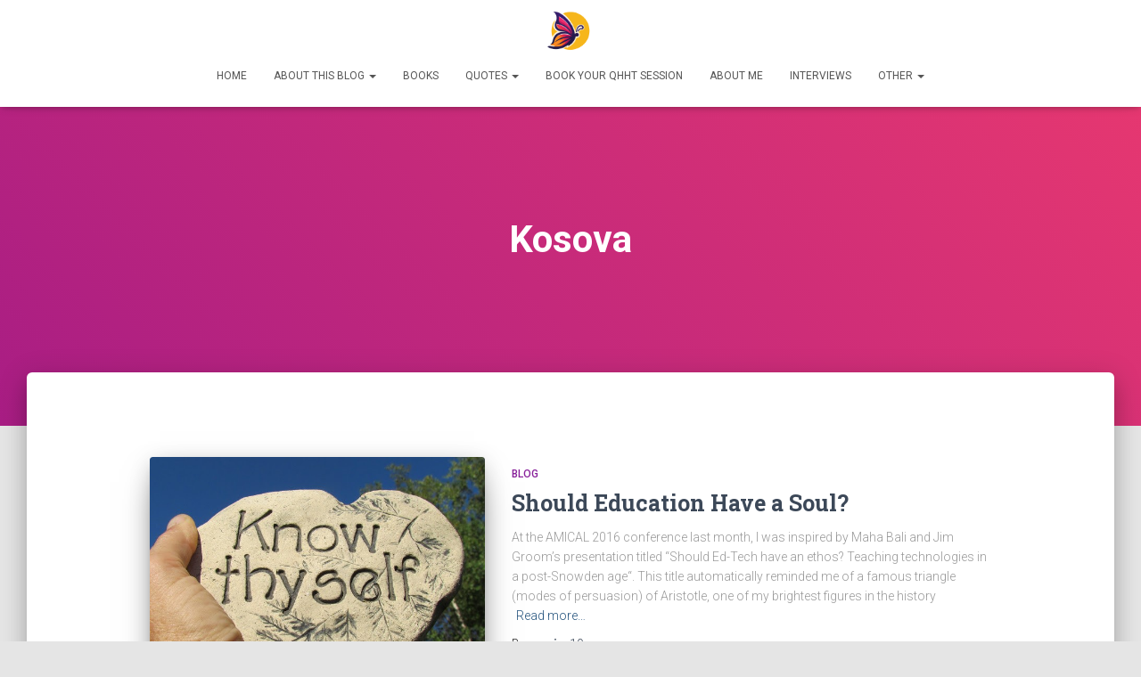

--- FILE ---
content_type: text/html; charset=utf-8
request_url: https://www.google.com/recaptcha/api2/aframe
body_size: -87
content:
<!DOCTYPE HTML><html><head><meta http-equiv="content-type" content="text/html; charset=UTF-8"></head><body><script nonce="YuF74oG425Oscqs-7DfQFg">/** Anti-fraud and anti-abuse applications only. See google.com/recaptcha */ try{var clients={'sodar':'https://pagead2.googlesyndication.com/pagead/sodar?'};window.addEventListener("message",function(a){try{if(a.source===window.parent){var b=JSON.parse(a.data);var c=clients[b['id']];if(c){var d=document.createElement('img');d.src=c+b['params']+'&rc='+(localStorage.getItem("rc::a")?sessionStorage.getItem("rc::b"):"");window.document.body.appendChild(d);sessionStorage.setItem("rc::e",parseInt(sessionStorage.getItem("rc::e")||0)+1);localStorage.setItem("rc::h",'1767185638510');}}}catch(b){}});window.parent.postMessage("_grecaptcha_ready", "*");}catch(b){}</script></body></html>